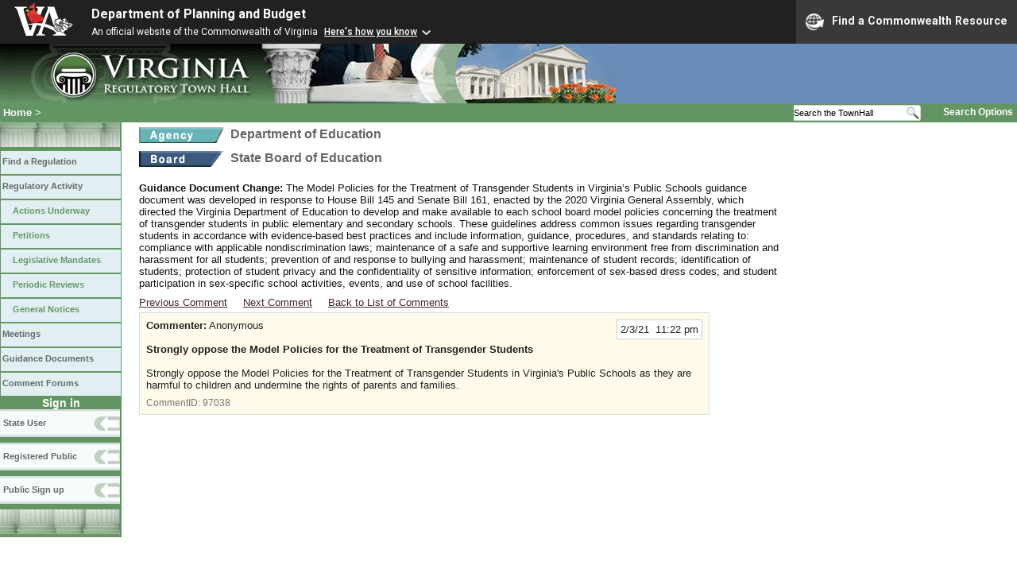

--- FILE ---
content_type: text/html;charset=UTF-8
request_url: https://www.townhall.virginia.gov/L/viewcomments.cfm?commentid=97038
body_size: 10756
content:



<!DOCTYPE html>
<html lang="en">




<head>
        <!-- Google tag (gtag.js) -->
        <script async src="https://www.googletagmanager.com/gtag/js?id=G-E5G7880415"></script>
        <script>
          window.dataLayer = window.dataLayer || [];
          function gtag(){dataLayer.push(arguments);}
          gtag('js', new Date());

          gtag('config', 'G-E5G7880415');
        </script>
  <meta http-equiv="Content-Type" content="text/html; CHARSET=windows-1251">
  <meta name="description" content="Virginia Regulatory Town Hall View Comments">
  <link rel="stylesheet" type="text/css" href="../styles.css"><link rel="stylesheet" type="text/css" href="../print.css" media="print"><link rel="shortcut icon" href="../townhall.ico"><link rel="P3Pv1" href=../"w3c/p3p.xml">
  <style type="text/css">
    .Cbox {
    background-color: #FFFAEA;
    border: 1px solid #dddddd;
    padding: 8px;
    width: 700px;
    }
    .divComment {
    width: 700px;
    word-wrap: break-word; 
    }
    #contentwide a.linklight {
    Color: #777777;
    Text-Decoration: none;
    }
    #contentwide a.linklight:visited {
    Color: #777777;
    }
    #contentwide a.linklight:hover {
    Color: dodgerblue;
    }
    #contentwide a.linkbrown {
    Color: #432432;
    }
    #contentwide a.linkbrown:visited {
    Color: #432432;
    }
    #contentwide a.linkbrown:hover {
    Color: dodgerblue;
    }
    
    pre {
      white-space: pre-wrap;
    }

  </style>

  <title>Virginia Regulatory Town Hall View Comments</title>

  
<link rel="stylesheet" href="https://www.townhall.virginia.gov/jquery/jquery-ui-1.13.2/jquery-ui.css">
<script src="/jquery/jquery-3.7.1.min.js"></script>
<script src="/jquery/jquery-ui-1.13.2/jquery-ui.min.js"></script>


  <script type="text/javascript">
    function flagcomment(jcommentid) 
    {
     $.ajax({
           type:"POST",
           url:"ViewComments.cfc?method=FlagC",
           data: { jcommentid: jcommentid},
           cache:false,
           success: function(ReturnValue) 
           {
             var parser = new DOMParser();
             var xmlDoc = parser.parseFromString(ReturnValue, "text/xml");
             var dataElement = xmlDoc.getElementsByTagName("data")[0];
             var ReturnContent = dataElement.getElementsByTagName("string")[0].textContent;
             var ReturnArray = ReturnContent.split(",");
             var flagstatus = ReturnArray[0];
             var jcommentid = ReturnArray[1];
             if (flagstatus == 'Y')
               {
               document.getElementById('cbox'+jcommentid).style.backgroundColor = 'pink';
               document.getElementById('cflag'+jcommentid).innerHTML = 'Unflag';
               }
             else
               {
               document.getElementById('cbox'+jcommentid).style.backgroundColor = '#FFFAEA';
                  document.getElementById('cflag'+jcommentid).innerHTML = 'Flag as Inappropriate';
                  }
           }
       });    
    }

    
    function mySubmit(whataction, urlString)
      {
      var str = 'ViewComments.cfm?'+urlString;

      switch (whataction)
        {
        case "xportPDF":
          //alert(str);
          document.forms['menuselection'].xport.value='PDF';
          document.forms['menuselection'].action=str;
          document.forms['menuselection'].submit();
          document.forms['menuselection'].xport.value='No';
          break;

        case "xportXLS":
          //alert(str);
          document.forms['menuselection'].xport.value='XLS';
          document.forms['menuselection'].action=str;
          document.forms['menuselection'].submit();
          document.forms['menuselection'].xport.value='No';
          break;

        default:
          alert("Invalid Action");
        }
      }

  </script>

  
<script>
  $(window).on("load", function() {
    if ($(".divComment").children("table").length > 0) {
      $(".divComment").children("table").css("width", "700px");
    } else {
      $(".divComment").css("width", "700px");
    }
  });
</script>
</head>

<body>



<script src="https://www.developer.virginia.gov/media/developer/resources/branding-bar/brandingbar.php" data-item="va_aabrandingbar" aaname="Department of Planning and Budget" aatheme="aatheme-black" defer="" ></script>

<div id="agencybanner" title="Virginia Regulatory Town Hall">




  <div><img src="../graphics/townhalllogo.gif" alt="Virginia Regulatory Town Hall"></div>

</div>


<div id="breadcrumb">
  
<div id="sitesearch">
  
   	 <form action="../L/search.cfm" method="post">
        <input type="text" name="keyword" 
               style="vertical-align: middle; height: 18px; font-size: .85em; width: 140px; background-color: #feffff; padding: 0px; border: 0px; border-top: 1px solid #D5D5D5; border-bottom: 1px solid #D5D5D5;"
               onclick="javaScript: if (this.value=='Search the TownHall')this.value=''" onkeypress="javaScript: if (this.value=='Search the TownHall')this.value=''" value="Search the TownHall"               
        ><input type="image" src="../Graphics/MagnifyGlassSearch.gif" style="vertical-align: middle; height: 20px;">
        &nbsp;&nbsp;&nbsp;&nbsp;&nbsp;
        <a href="../L/search.cfm" alt="search page" style="font-size: .9em;">Search Options</a>
   	  </form>
   		 
</div>


  <div id="breadcrumblinks"><a href="../index.cfm">Home</a> &gt; </div>
</div>



  <div id="sidebar">
    
    

    

    
    <div id="menu8"><a>&nbsp;</a></div>

    <ul class="menu">
      <li><a href="../L/ListBoards.cfm" title="Browse Regulations">Find a Regulation</a></li>
      <li><a href="../L/NowInProgress.cfm" title="Regulatory Activity">Regulatory Activity</a>
        <ul>
          <li><a href="../L/NowInProgress.cfm" title="Actions Underway">Actions Underway</a></li>
          <li><a href="../L/petitions.cfm" title="Petitions for Rulemaking">Petitions</a></li>
          <li><a href="../L/mandates.cfm" title="Legislative Mandates">Legislative Mandates</a></li>
          <li><a href="../L/previews.cfm" title="Periodic Reviews">Periodic Reviews</a></li>
          <li><a href="../L/generalnotice.cfm" title="General Notices">General Notices</a></li>
        </ul>
      </li>

      <li><a href="../L/meetings.cfm?time=today" title="Meetings">Meetings</a></li>
      <li><a href="../L/GDocs.cfm" title="Guidance Documents">Guidance Documents</a></li>
      <li><a href="../L/Forums.cfm" title="Comment Forums">Comment Forums</a></li>
    </ul>

    
      <div class="navTR">Sign in</div>
      <div id="menu6"><a href="../L/statelogin.cfm" title="State agency login">State User</a></div>
      <div id="menu7"><a href="../L/publiclogin.cfm" title="Public user Login">Registered Public</a></div>
      <div id="menu13"><a href="../L/Register.cfm" title="Register as a public user">Public Sign up</a></div>
    

    
    <div id="menu12"><a>&nbsp;</a></div>

    

    
    
  </div>




<div id="contentwide">



    <div class="headerA">
    <div style="float: left; margin-right: 8px"><A href="ViewAgency.cfm?AgencyNumber=201">
      <img src="../graphics/a_agency.gif" border=0 style="vertical-align: middle" alt="Agency"></a>
    </div>
    <div style="float: left; Width: 630px;">Department of Education</div>
    <div style="clear: left; font-size: 9px;">&nbsp;</div>

    
        <div style="float: left; margin-right: 8px">
          <A href="ViewBoard.cfm?BoardID=93">
          <img src="../graphics/a_board.gif" border=0 style="vertical-align: middle" alt="Board"></a>
        </div>
        <div style="float: left; Width: 630px;">State Board of Education</div>
        <div style="clear: left; font-size: 9px;">&nbsp;</div>
      

    </div>
    <div style="color:#111111;">
      
        <div style="clear: left; height: 9px;"></div>
        <strong>Guidance Document Change:</strong> The Model Policies for the Treatment of Transgender Students in Virginia’s Public Schools guidance document was developed in response to House Bill 145 and Senate Bill 161, enacted by the 2020 Virginia General Assembly, which directed the Virginia Department of Education to develop and make available to each school board model policies concerning the treatment of transgender students in public elementary and secondary schools. These guidelines address common issues regarding transgender students in accordance with evidence-based best practices and include information, guidance, procedures, and standards relating to: compliance with applicable nondiscrimination laws; maintenance of a safe and supportive learning environment free from discrimination and harassment for all students; prevention of and response to bullying and harassment; maintenance of student records; identification of students;  protection of student privacy and the confidentiality of sensitive information; enforcement of sex-based dress codes; and student participation in sex-specific school activities, events, and use of school facilities. 
    </div>


    <div style="clear: left; height: 9px;"></div>

    
   <div style="padding-bottom: 5px;">
	  
          <a href="ViewComments.cfm?CommentID=97037" class="linkbrown">Previous Comment</a>
        &nbsp;    &nbsp;
        
          <a href="ViewComments.cfm?CommentID=97039" class="linkbrown">Next Comment</a>
          &nbsp;    &nbsp;
        
          <a href="Comments.cfm?GDocForumID=452" class="linkbrown">Back to List of Comments</a>
        
    </div>
    
      <div id="cbox97038" class="Cbox" >
        <div style="float: right; text-align: right;">
          <div style="background-color: white; border: 1px solid #cccccc; padding: 4px">2/3/21&nbsp;&nbsp;11:22 pm</div>
        </div>
        <div>
          <strong>Commenter:</strong>
          Anonymous 
          <br><br>
          <strong>Strongly oppose the Model Policies for the Treatment of Transgender Students</strong>
        </div>
        <div style="clear: right">&nbsp;</div>

        
        <div class="divComment">
          <!DOCTYPE html>
<html>
<head>
</head>
<body>
<p>Strongly oppose the Model Policies for the Treatment of Transgender Students in Virginia&#39;s Public Schools as they are harmful to children and undermine the rights of parents and families.</p>
</body>
</html>
        </div>
        <div style="float: left; font-size: 90%; color: #777777">
             CommentID: <a href="ViewComments.cfm?commentid=97038" class="linklight">97038</a>
         </div>
        

        <div style="clear: both; font-size: 0pt;">&nbsp;</div>
       </div>
      <br>

      



<br><br><br>
<div>
</div>
<br>


</div>

</body>
</html> 